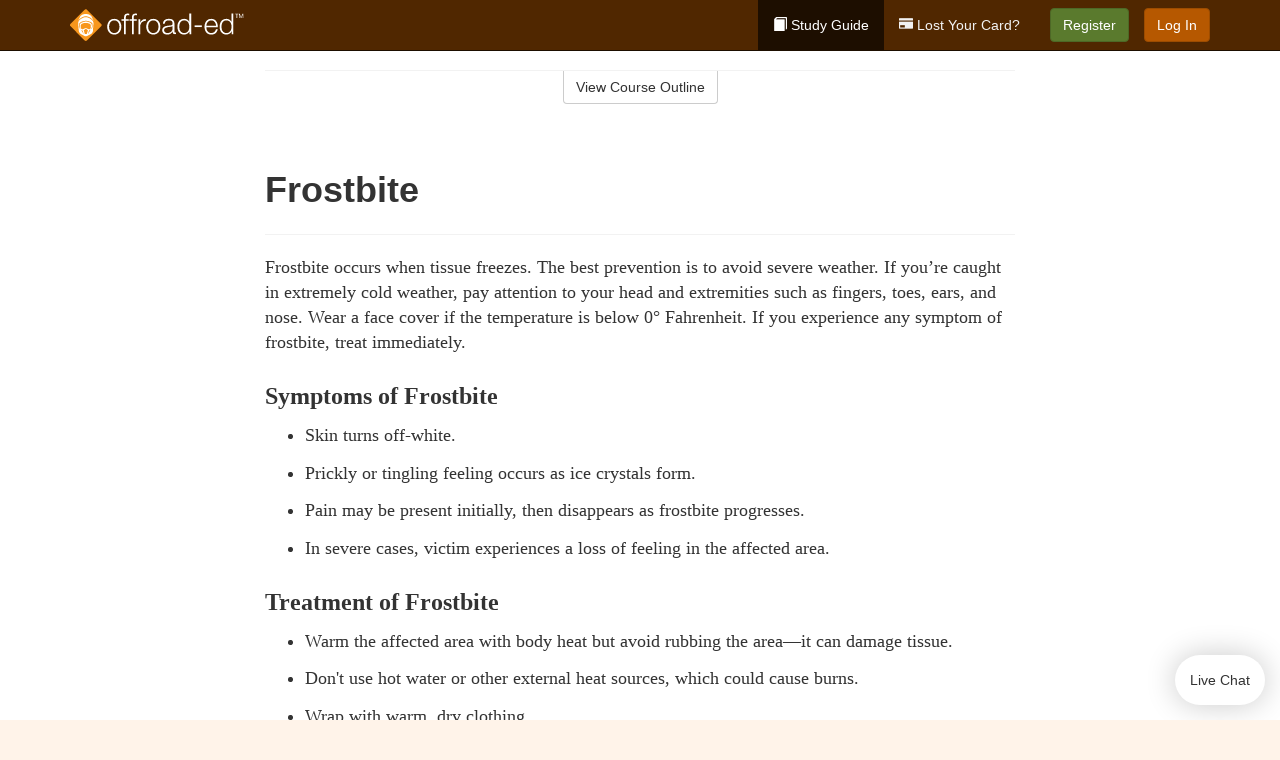

--- FILE ---
content_type: text/html; charset=utf-8
request_url: https://www.offroad-ed.com/wisconsin/studyGuide/Frostbite/40105102_161964/
body_size: 11325
content:
<!doctype html>
<html lang="en" class="offroad ">
  <head>
    <meta charset="utf-8">
    <title>Frostbite</title>
    <meta name="viewport" content="width=device-width, initial-scale=1">
    <script data-cfasync="false" data-report-only="off" data-prompt="1" data-ui-shadow-root="open" data-tracker-overrides="GoogleConsentMode:analytics_storage=SaleOfInfo,Analytics;ad_storage=SaleOfInfo,Advertising;ad_personalization=SaleOfInfo,Advertising" src="https://transcend-cdn.com/cm/83b16c33-9e0f-4235-a30b-542ff0278e7f/airgap.js"></script>
    <script src="https://unpkg.com/stimulus@2.0.0/dist/stimulus.umd.js"></script><script src="/assets/gtm-data-layer-463da5ae7e414d9cfe21ef206ce6fb5c962280efd95223ede095409f320661ff.js"></script><script src="/assets/segment-analytics-76c2719ef1a65f9730df9694975e5fd7f0bba250369be69c50506b5ff9f718dc.js"></script>
    <script>
  var KELP = KELP || {};
  KELP.env = {
    environment : "production",
    assetsUrl   : "https://assets.kalkomey.com",
    segmentWriteKey : "0SzrVV265iAzr3l9KFk2EulIqx9kgiIZ",
    segmentEnabled : false
  }
  
</script>
    
      <link rel="icon" type="image/png" sizes="32x32" href="/offroad/favicon-32x32.png?v=n7TXlnjj18">
  <link rel="icon" type="image/png" sizes="16x16" href="/offroad/favicon-16x16.png?v=n7TXlnjj18">

<link rel="apple-touch-icon" sizes="180x180" href="/offroad/apple-touch-icon.png?v=n7TXlnjj18">
<link rel="manifest" href="/offroad/site.webmanifest?v=n7TXlnjj18">
<link rel="mask-icon" href="/offroad/offroad-pinned-tab.svg?v=n7TXlnjj18" color="#f8971d">
<link rel="shortcut icon" href="/offroad/favicon.ico?v=n7TXlnjj18">
<meta name="apple-mobile-web-app-title" content="Offroad Ed">
<meta name="application-name" content="Offroad Ed">


    
    
    
    <link rel="stylesheet" href="/assets/application-417d554aa89e0b06dadb9389cf1ebc21b7bfa32d5c5ba068a5d887583092252d.css" media="all" />
    <link rel="stylesheet" href="/assets/offroad/site_bs3-afc133553085d6f64ba84a9b82771875f08ff04e28873abd7600b7bfbc2a6d33.css" media="all" />
    
    
      <script>
    window.dataLayer = window.dataLayer || []
    dataLayer.push({
      'state': 'WI',
      'course_name': 'Wisconsin ATV/OHM Ed Course',
      'course_id': '40105102',
      'student_first_name': '',
      'student_last_name': '',
      'student_email': '',
      'student_postal_code': '',
      'student_phone': '',
      'student_age': '',
      'unit': '4',
      'topic': '3',
      'page_rank': '1'
    });
    window.dataLayer.push({'studentID': 'NULL'});
    (function(w,d,s,l,i){w[l]=w[l]||[];w[l].push({'gtm.start':
    new Date().getTime(),event:'gtm.js'});var f=d.getElementsByTagName(s)[0],
    j=d.createElement(s),dl=l!='dataLayer'?'&l='+l:'';j.async=true;j.src=
    'https://www.googletagmanager.com/gtm.js?id='+i+dl;f.parentNode.insertBefore(j,f);
    })(window,document,'script','dataLayer','GTM-K438T78');
  </script>

    <script>
      window.dataLayer = window.dataLayer || [];
      function gtag() {
        dataLayer.push(arguments);
      }
      gtag("js", new Date());
      gtag("config", "GTM-K438T78");
      gtag("set", "developer_id.dODQ2Mj", true);
      gtag('config', "GTM-K438T78", { "ads_data_redaction": true });
    </script>

    
    <script src="//static.tapfiliate.com/tapfiliate.js" type="text/javascript" async></script>
<script type="text/javascript">
  (function(t,a,p){t.TapfiliateObject=a;t[a]=t[a]||function(){
  (t[a].q=t[a].q||[]).push(arguments)}})(window,'tap');

  tap('create', '4377-e8d9e6');
  tap('detect');
</script>
    <!-- Transifex placeholder - SMB -->

    
    <script src="/assets/offroad/preload-2fbd62fa71253879c3a1c87a6f07878ac2fb7b997714aeace42eafc5bc0313c2.js"></script>
    <meta name="csrf-param" content="authenticity_token" />
<meta name="csrf-token" content="b2b6CLxTOMjQvvDlN0f2S1zRTBtkOP9J-elPrufYr6Wuh7Ip7-sSkHoN_AbnHSEH2HTgGTlQlTSBqlmCqu1yhg" />
      <script>
    !function(c,n,r,t){if(!c[r]){var i,d,p=[];d="PROD"!==t&&t?"STAGING"===t?"https://cdn.gladly.qa/gladly/chat-sdk/widget.js":t:"https://cdn.gladly.com/chat-sdk/widget.js",c[r]={init:function(){i=arguments;var e={then:function(t){return p.push({type:"t",next:t}),e},catch:function(t){return p.push({type:"c",next:t}),e}};return e}},c.__onHelpAppHostReady__=function(t){if(delete c.__onHelpAppHostReady__,(c[r]=t).loaderCdn=d,i)for(var e=t.init.apply(t,i),n=0;n<p.length;n++){var a=p[n];e="t"===a.type?e.then(a.next):e.catch(a.next)}},function(){try{var t=n.getElementsByTagName("script")[0],e=n.createElement("script");e.async=!0,e.src=d+"?q="+(new Date).getTime(),t.parentNode.insertBefore(e,t)}catch(t){}}()}}
    (window,document,'Gladly','PROD');

    window.gladlyConfig = {
      appId: 'kalkomey.com-offroad-ed'
    };

    document.addEventListener("DOMContentLoaded", function() {
      function checkForGladlyChatContainer() {
        const gladlyChatContainer = document.getElementById("gladlyChat_container");
        if (gladlyChatContainer) {
          clearInterval(intervalId);
          ignoreGladlyContainerForTransifex(gladlyChatContainer);
        }
      }

      const intervalId = setInterval(checkForGladlyChatContainer, 1000);

      function ignoreGladlyContainerForTransifex(gladlyChatContainer) {
        gladlyChatContainer.classList.add('notranslate');
      }
    });
  </script>

  
  <body data-controller="gtm-data-layer segment-analytics">

      <!-- Google Tag Manager (noscript) -->
  <noscript><iframe src="https://www.googletagmanager.com/ns.html?id=GTM-K438T78" height="0" width="0" style="display:none;visibility:hidden"></iframe></noscript>
  <!-- End Google Tag Manager (noscript) -->

    <!--[if lt IE 11]>
<div class="container center" style="margin-bottom: 18px;">
  <p class="alert alert-warning"><strong>Your browser is <em>out-of-date!</em></strong> You must <a href="https://browsehappy.com/">upgrade to a different browser</a> to experience this site.</p>
</div>
<![endif]-->

    
<a href="#main" class="sr-only sr-only-focusable skip-to-main">Skip to main content</a>

<nav class="navbar navbar-inverse navbar-fixed-top" aria-label="global">
  <div class="container">
    <div class="navbar-header">
      <button type="button" class="navbar-toggle collapsed" data-toggle="collapse" data-target="#header-nav-items" aria-expanded="false">
        <span class="sr-only">Toggle navigation</span>
        <span class="icon-bar"></span>
        <span class="icon-bar"></span>
        <span class="icon-bar"></span>
      </button>
      
<a class="navbar-brand" href="/">
  <img src="https://assets.kalkomey.com/offroader/images/fm/offroad-ed-logo-rev.svg" alt="Offroad-ed.com" width="174" height="32">
</a>

    </div>

    <div class="collapse navbar-collapse" id="header-nav-items">
      <ul class="nav navbar-nav navbar-right">
        <li class="active">
          <a href="/wisconsin/studyGuide/40105102/"><span class="glyphicon glyphicon-book" aria-hidden="true"></span> Study Guide</a>
        </li>
          <li>
            <a href="//#card-replacement"><span class="glyphicon glyphicon-credit-card" aria-hidden="true"></span> Lost Your Card?</a>
          </li>
        <li >
          <p class="navbar-btn">
            <a href="/wisconsin/sign-up/" class="btn btn-success" id="nav_sign_up">Register</a>
          </p>
        </li>

      <li>
        <p class="navbar-btn">
          <a href="https://www.offroad-ed.com/accounts/sign_in/" class="btn btn-primary">Log In</a>
        </p>
      </li>


  <!-- _items -->
  <!-- domain: offroad-ed -->
</ul>

    </div>
  </div>
</nav>


    <main id="main">
      
      <div class="alert-banner">
  <noscript>
    <div class="container">
      <div class="alert alert-warning" role="alert">
        <p><strong>This site requires JavaScript.</strong> Your browser either doesn’t support JavaScript or you have it turned off.</p>
        <p>For this page to function correctly, please enable JavaScript and then refresh the page.</p>
      </div>
    </div>
  </noscript>


</div>

      


<div class="container">
  <div class="row">
    <div class="col-md-10 col-md-offset-1 col-lg-8 col-lg-offset-2">
      <div id="course-progress-nav">
        <hr class="mt-3 mb-0 border-b border-gray-700">
        <div class="panel panel-default course-nav">
          <div class="panel-heading sr-only" id="course-nav-heading">
            <h2 class="panel-title">Course Outline</h2>
          </div>
          <div id="course-nav-panel" class="panel-collapse collapse" aria-labelledby="course-nav-heading">
            <div class="panel-body" id="course-outline">
              <nav aria-label="study guide">
  <ul>
    <li>
      <button class="btn btn-link unit" type="button" data-toggle="collapse" data-target="#u161793" aria-expanded="false" aria-controls="u161793">Unit 1: Preparing to Ride</button>
        <ul id="u161793" class="collapse">
            <li>
              <button class="btn btn-link topic" type="button" data-toggle="collapse" data-target="#u161793-t161800" aria-expanded="false" aria-controls="u161793-t161800">Topic 1: The Basics</button>
                <ul id="u161793-t161800" class="collapse complete">
                    <li><a class="page" href="/wisconsin/studyGuide/Video-Welcome-to-Offroad-Ed/40105102_161832/">Video: Welcome to Offroad Ed</a></li>
                    <li><a class="page" href="/wisconsin/studyGuide/Introduction-to-Off-Road-Vehicles/40105102_161833/">Introduction to Off-Road Vehicles</a></li>
                    <li><a class="page" href="/wisconsin/studyGuide/Commonly-Used-Terms/40105102_161834/">Commonly Used Terms</a></li>
                    <li><a class="page" href="/wisconsin/studyGuide/Children-Are-at-Risk/40105102_161991/">Children Are at Risk</a></li>
                    <li><a class="page" href="/wisconsin/studyGuide/Note-to-Parents-Is-Your-Child-Ready-to-Ride-an-ATV/40105102_161992/">Note to Parents: Is Your Child Ready to Ride an ATV?</a></li>
                    <li><a class="page" href="/wisconsin/studyGuide/A-Brief-History-of-ATVs/40105102_161835/">A Brief History of ATVs</a></li>
                </ul>
            </li>
            <li>
              <button class="btn btn-link topic" type="button" data-toggle="collapse" data-target="#u161793-t161801" aria-expanded="false" aria-controls="u161793-t161801">Topic 2: Getting to Know Your ATV</button>
                <ul id="u161793-t161801" class="collapse complete">
                    <li><a class="page" href="/wisconsin/studyGuide/Characteristics-of-an-ATV/40105102_161836/">Characteristics of an ATV</a></li>
                    <li><a class="page" href="/wisconsin/studyGuide/Equipment-Differences/40105102_161837/">Equipment Differences</a></li>
                    <li><a class="page" href="/wisconsin/studyGuide/Your-Best-Resource-The-Owner%E2%80%99s-Manual/40105102_161993/">Your Best Resource: The Owner’s Manual</a></li>
                    <li><a class="page" href="/wisconsin/studyGuide/The-ATV-Community/40105102_161994/">The ATV Community</a></li>
                    <li><a class="page" href="/wisconsin/studyGuide/Common-ATV-Parts/40105102_161838/">Common ATV Parts</a></li>
                    <li><a class="page" href="/wisconsin/studyGuide/Common-ATV-Controls/40105102_161839/">Common ATV Controls</a></li>
                    <li><a class="page" href="/wisconsin/studyGuide/Video-Matching-the-Rider-to-the-Ride/40105102_161840/">Video: Matching the Rider to the Ride</a></li>
                </ul>
            </li>
            <li>
              <button class="btn btn-link topic" type="button" data-toggle="collapse" data-target="#u161793-t161995" aria-expanded="false" aria-controls="u161793-t161995">Topic 3: Getting to Know Your UTV</button>
                <ul id="u161793-t161995" class="collapse complete">
                    <li><a class="page" href="/wisconsin/studyGuide/What-Is-a-UTV/40105102_161997/">What Is a UTV?</a></li>
                    <li><a class="page" href="/wisconsin/studyGuide/Common-UTV-Parts/40105102_161998/">Common UTV Parts</a></li>
                    <li><a class="page" href="/wisconsin/studyGuide/Common-UTV-Controls/40105102_161996/">Common UTV Controls</a></li>
                </ul>
            </li>
            <li>
              <button class="btn btn-link topic" type="button" data-toggle="collapse" data-target="#u161793-t161804" aria-expanded="false" aria-controls="u161793-t161804">Topic 4: Maintenance and Storage</button>
                <ul id="u161793-t161804" class="collapse complete">
                    <li><a class="page" href="/wisconsin/studyGuide/Performing-Pre-Season-Maintenance-First-Inspection-of-the-Season/40105102_161854/">Performing Pre-Season Maintenance (First Inspection of the Season)</a></li>
                    <li><a class="page" href="/wisconsin/studyGuide/Preparing-Your-ATV-for-Storage/40105102_161853/">Preparing Your ATV for Storage</a></li>
                </ul>
            </li>
            <li>
              <button class="btn btn-link topic" type="button" data-toggle="collapse" data-target="#u161793-t161803" aria-expanded="false" aria-controls="u161793-t161803">Topic 5: Transporting Your ATV Safely</button>
                <ul id="u161793-t161803" class="collapse complete">
                    <li><a class="page" href="/wisconsin/studyGuide/Maintaining-and-Inspecting-Trailering-Equipment/40105102_161848/">Maintaining and Inspecting Trailering Equipment</a></li>
                    <li><a class="page" href="/wisconsin/studyGuide/Hitching-the-Trailer-to-the-Towing-Vehicle/40105102_161849/">Hitching the Trailer to the Towing Vehicle</a></li>
                    <li><a class="page" href="/wisconsin/studyGuide/Loading-the-ATV/40105102_161850/">Loading the ATV</a></li>
                    <li><a class="page" href="/wisconsin/studyGuide/Preparing-and-Securing-the-ATV-for-Transport/40105102_161851/">Preparing and Securing the ATV for Transport</a></li>
                    <li><a class="page" href="/wisconsin/studyGuide/Video-Loading-and-Unloading/40105102_161852/">Video: Loading and Unloading</a></li>
                </ul>
            </li>
            <li>
              <button class="btn btn-link topic" type="button" data-toggle="collapse" data-target="#u161793-t161802" aria-expanded="false" aria-controls="u161793-t161802">Topic 6: Protective Clothing and Gear</button>
                <ul id="u161793-t161802" class="collapse complete">
                    <li><a class="page" href="/wisconsin/studyGuide/Safeguarding-Yourself-With-Protective-Gear-and-Clothing/40105102_161841/">Safeguarding Yourself With Protective Gear and Clothing</a></li>
                    <li><a class="page" href="/wisconsin/studyGuide/ATV-Helmet/40105102_161842/">ATV Helmet</a></li>
                    <li><a class="page" href="/wisconsin/studyGuide/Eye-Protection-Goggles-or-Face-Shield/40105102_161843/">Eye Protection: Goggles or Face Shield</a></li>
                    <li><a class="page" href="/wisconsin/studyGuide/Gloves/40105102_161844/">Gloves</a></li>
                    <li><a class="page" href="/wisconsin/studyGuide/Boots/40105102_161845/">Boots</a></li>
                    <li><a class="page" href="/wisconsin/studyGuide/Protective-Outer-Clothing/40105102_161846/">Protective Outer Clothing</a></li>
                    <li><a class="page" href="/wisconsin/studyGuide/Video-ATV-Safety-Gear/40105102_161847/">Video: ATV Safety Gear</a></li>
                </ul>
            </li>
        </ul>
    </li>
    <li>
      <button class="btn btn-link unit" type="button" data-toggle="collapse" data-target="#u161794" aria-expanded="false" aria-controls="u161794">Unit 2: Learning to Ride</button>
        <ul id="u161794" class="collapse">
            <li>
              <button class="btn btn-link topic" type="button" data-toggle="collapse" data-target="#u161794-t161805" aria-expanded="false" aria-controls="u161794-t161805">Topic 1: Risks of Off-Road Riding</button>
                <ul id="u161794-t161805" class="collapse complete">
                    <li><a class="page" href="/wisconsin/studyGuide/The-Unique-Design-of-ATVs-Creates-Risks/40105102_161855/">The Unique Design of ATVs Creates Risks</a></li>
                    <li><a class="page" href="/wisconsin/studyGuide/Causes-of-ATV-Accidents/40105102_161856/">Causes of ATV Accidents</a></li>
                    <li><a class="page" href="/wisconsin/studyGuide/Preventing-Accidents/40105102_161857/">Preventing Accidents</a></li>
                </ul>
            </li>
            <li>
              <button class="btn btn-link topic" type="button" data-toggle="collapse" data-target="#u161794-t161806" aria-expanded="false" aria-controls="u161794-t161806">Topic 2: Inspecting Your ATV</button>
                <ul id="u161794-t161806" class="collapse complete">
                    <li><a class="page" href="/wisconsin/studyGuide/Always-Perform-a-Pre-Ride-Inspection/40105102_161858/">Always Perform a Pre-Ride Inspection</a></li>
                    <li><a class="page" href="/wisconsin/studyGuide/CHEC-FIRST-Pre-Ride-Inspection/40105102_161999/">CHEC FIRST: Pre-Ride Inspection</a></li>
                    <li><a class="page" href="/wisconsin/studyGuide/Video-Inspecting-Your-Ride/40105102_161861/">Video: Inspecting Your Ride</a></li>
                </ul>
            </li>
            <li>
              <button class="btn btn-link topic" type="button" data-toggle="collapse" data-target="#u161794-t161807" aria-expanded="false" aria-controls="u161794-t161807">Topic 3: Operating Your ATV</button>
                <ul id="u161794-t161807" class="collapse complete">
                    <li><a class="page" href="/wisconsin/studyGuide/Starting-Your-ATV/40105102_161862/">Starting Your ATV</a></li>
                    <li><a class="page" href="/wisconsin/studyGuide/Braking/40105102_161863/">Braking</a></li>
                    <li><a class="page" href="/wisconsin/studyGuide/Shifting/40105102_161864/">Shifting</a></li>
                    <li><a class="page" href="/wisconsin/studyGuide/Shifting-Components/40105102_162000/">Shifting Components</a></li>
                    <li><a class="page" href="/wisconsin/studyGuide/Parking/40105102_161865/">Parking</a></li>
                    <li><a class="page" href="/wisconsin/studyGuide/Additional-Gear/40105102_161860/">Additional Gear</a></li>
                </ul>
            </li>
            <li>
              <button class="btn btn-link topic" type="button" data-toggle="collapse" data-target="#u161794-t161808" aria-expanded="false" aria-controls="u161794-t161808">Topic 4: Positioning Yourself for Safer Riding</button>
                <ul id="u161794-t161808" class="collapse complete">
                    <li><a class="page" href="/wisconsin/studyGuide/Correct-Posture-for-All-Riding-Positions/40105102_161866/">Correct Posture for All Riding Positions</a></li>
                    <li><a class="page" href="/wisconsin/studyGuide/Animation-Posture/40105102_161867/">Animation: Posture</a></li>
                    <li><a class="page" href="/wisconsin/studyGuide/Sitting-Best-Position-for-Stability/40105102_161868/">Sitting: Best Position for Stability</a></li>
                    <li><a class="page" href="/wisconsin/studyGuide/Standing-Best-Position-for-Viewing/40105102_161869/">Standing: Best Position for Viewing</a></li>
                    <li><a class="page" href="/wisconsin/studyGuide/Posting-Best-for-Rugged-Terrain/40105102_161870/">Posting: Best for Rugged Terrain</a></li>
                </ul>
            </li>
            <li>
              <button class="btn btn-link topic" type="button" data-toggle="collapse" data-target="#u161794-t161809" aria-expanded="false" aria-controls="u161794-t161809">Topic 5: Beginning to Ride</button>
                <ul id="u161794-t161809" class="collapse complete">
                    <li><a class="page" href="/wisconsin/studyGuide/Turning/40105102_161871/">Turning</a></li>
                    <li><a class="page" href="/wisconsin/studyGuide/Animation-Turning/40105102_161872/">Animation: Turning</a></li>
                    <li><a class="page" href="/wisconsin/studyGuide/Riding-Uphill/40105102_161874/">Riding Uphill</a></li>
                    <li><a class="page" href="/wisconsin/studyGuide/Animation-Riding-Uphill/40105102_161875/">Animation: Riding Uphill</a></li>
                    <li><a class="page" href="/wisconsin/studyGuide/When-Climbing-a-Hill/40105102_161876/">When Climbing a Hill</a></li>
                    <li><a class="page" href="/wisconsin/studyGuide/Performing-a-K-Turn/40105102_161877/">Performing a K-Turn</a></li>
                    <li><a class="page" href="/wisconsin/studyGuide/Riding-Downhill/40105102_161879/">Riding Downhill</a></li>
                    <li><a class="page" href="/wisconsin/studyGuide/Animation-Riding-Downhill/40105102_161880/">Animation: Riding Downhill</a></li>
                    <li><a class="page" href="/wisconsin/studyGuide/Traversing-a-Slope/40105102_161881/">Traversing a Slope</a></li>
                    <li><a class="page" href="/wisconsin/studyGuide/Animation-Traversing-a-Slope/40105102_161882/">Animation: Traversing a Slope</a></li>
                    <li><a class="page" href="/wisconsin/studyGuide/Video-Rider-Active-Challenge/40105102_161883/">Video: Rider Active Challenge</a></li>
                </ul>
            </li>
            <li>
              <button class="btn btn-link topic" type="button" data-toggle="collapse" data-target="#u161794-t161812" aria-expanded="false" aria-controls="u161794-t161812">Topic 6: Riding Practice</button>
                <ul id="u161794-t161812" class="collapse complete">
                    <li><a class="page" href="/wisconsin/studyGuide/Finding-a-Practice-Area/40105102_161884/">Finding a Practice Area</a></li>
                    <li><a class="page" href="/wisconsin/studyGuide/Developing-Safe-Riding-Habits/40105102_161885/">Developing Safe Riding Habits</a></li>
                    <li><a class="page" href="/wisconsin/studyGuide/Braking-in-a-Straight-Path/40105102_161886/">Braking in a Straight Path</a></li>
                    <li><a class="page" href="/wisconsin/studyGuide/Animation-Braking-in-a-Straight-Path/40105102_161887/">Animation: Braking in a Straight Path</a></li>
                    <li><a class="page" href="/wisconsin/studyGuide/Braking-in-a-Turn/40105102_161888/">Braking in a Turn</a></li>
                    <li><a class="page" href="/wisconsin/studyGuide/Animation-Braking-in-a-Turn/40105102_161889/">Animation: Braking in a Turn</a></li>
                    <li><a class="page" href="/wisconsin/studyGuide/Turning-in-a-Large-Oval/40105102_161890/">Turning in a Large Oval</a></li>
                    <li><a class="page" href="/wisconsin/studyGuide/Animation-Turning-in-a-Large-Oval/40105102_161891/">Animation: Turning in a Large Oval</a></li>
                    <li><a class="page" href="/wisconsin/studyGuide/Turning-in-Small-Circles/40105102_161892/">Turning in Small Circles</a></li>
                    <li><a class="page" href="/wisconsin/studyGuide/Animation-Turning-in-Small-Circles/40105102_161893/">Animation: Turning in Small Circles</a></li>
                    <li><a class="page" href="/wisconsin/studyGuide/Making-a-Figure-Eight/40105102_161894/">Making a Figure Eight</a></li>
                    <li><a class="page" href="/wisconsin/studyGuide/Turning-Sharply/40105102_161895/">Turning Sharply</a></li>
                    <li><a class="page" href="/wisconsin/studyGuide/Making-Quicker-Turns/40105102_161896/">Making Quicker Turns</a></li>
                    <li><a class="page" href="/wisconsin/studyGuide/Animation-Making-Quicker-Turns/40105102_161897/">Animation: Making Quicker Turns</a></li>
                    <li><a class="page" href="/wisconsin/studyGuide/Climbing-and-Traversing-Hills/40105102_161902/">Climbing and Traversing Hills</a></li>
                    <li><a class="page" href="/wisconsin/studyGuide/Animation-Climbing-and-Traversing-Hills/40105102_161903/">Animation: Climbing and Traversing Hills</a></li>
                    <li><a class="page" href="/wisconsin/studyGuide/Stopping-While-Descending/40105102_161904/">Stopping While Descending</a></li>
                    <li><a class="page" href="/wisconsin/studyGuide/Animation-Stopping-While-Descending/40105102_161905/">Animation: Stopping While Descending</a></li>
                </ul>
            </li>
        </ul>
    </li>
    <li>
      <button class="btn btn-link unit" type="button" data-toggle="collapse" data-target="#u161796" aria-expanded="false" aria-controls="u161796">Unit 3: Improving Your Riding: Intermediate Skills</button>
        <ul id="u161796" class="collapse">
            <li>
              <button class="btn btn-link topic" type="button" data-toggle="collapse" data-target="#u161796-t161814" aria-expanded="false" aria-controls="u161796-t161814">Topic 1: Riding on Different Types of Terrain</button>
                <ul id="u161796-t161814" class="collapse complete">
                    <li><a class="page" href="/wisconsin/studyGuide/Reading-and-Traversing-Terrain/40105102_161911/">Reading and Traversing Terrain</a></li>
                    <li><a class="page" href="/wisconsin/studyGuide/Mud-and-Water/40105102_161912/">Mud and Water</a></li>
                    <li><a class="page" href="/wisconsin/studyGuide/Snow/40105102_161914/">Snow</a></li>
                    <li><a class="page" href="/wisconsin/studyGuide/Ice/40105102_161915/">Ice</a></li>
                    <li><a class="page" href="/wisconsin/studyGuide/Riding-Over-Rocks-Logs-and-Bumps/40105102_161917/">Riding Over Rocks, Logs, and Bumps</a></li>
                </ul>
            </li>
            <li>
              <button class="btn btn-link topic" type="button" data-toggle="collapse" data-target="#u161796-t161815" aria-expanded="false" aria-controls="u161796-t161815">Topic 2: Riding at Night</button>
                <ul id="u161796-t161815" class="collapse complete">
                    <li><a class="page" href="/wisconsin/studyGuide/Beware-of-Darkness/40105102_161918/">Beware of Darkness</a></li>
                    <li><a class="page" href="/wisconsin/studyGuide/Nighttime-Safety-Precautions/40105102_161919/">Nighttime Safety Precautions</a></li>
                </ul>
            </li>
            <li>
              <button class="btn btn-link topic" type="button" data-toggle="collapse" data-target="#u161796-t161816" aria-expanded="false" aria-controls="u161796-t161816">Topic 3: More Intermediate Skills</button>
                <ul id="u161796-t161816" class="collapse complete">
                    <li><a class="page" href="/wisconsin/studyGuide/Carrying-Passengers/40105102_161920/">Carrying Passengers</a></li>
                    <li><a class="page" href="/wisconsin/studyGuide/Crossing-Roads-and-Highways/40105102_161922/">Crossing Roads and Highways</a></li>
                    <li><a class="page" href="/wisconsin/studyGuide/Protecting-the-Environment-Tread-Lightly!/40105102_162001/">Protecting the Environment: Tread Lightly!</a></li>
                </ul>
            </li>
        </ul>
    </li>
    <li>
      <button class="btn btn-link unit" type="button" data-toggle="collapse" data-target="#u161797" aria-expanded="false" aria-controls="u161797">Unit 4: Riding Safely and Responsibly</button>
        <ul id="u161797" class="collapse">
            <li>
              <button class="btn btn-link topic" type="button" data-toggle="collapse" data-target="#u161797-t161818" aria-expanded="false" aria-controls="u161797-t161818">Topic 1: Safety Guidelines</button>
                <ul id="u161797-t161818" class="collapse complete">
                    <li><a class="page" href="/wisconsin/studyGuide/Video-Riding-Smart-and-Reducing-Risks/40105102_161926/">Video: Riding Smart and Reducing Risks</a></li>
                    <li><a class="page" href="/wisconsin/studyGuide/Riding-Within-Your-Personal-Limits/40105102_161927/">Riding Within Your Personal Limits</a></li>
                    <li><a class="page" href="/wisconsin/studyGuide/Preparing-Yourself-Before-a-Ride/40105102_161928/">Preparing Yourself Before a Ride</a></li>
                    <li><a class="page" href="/wisconsin/studyGuide/Staying-Alert-to-Avoid-Fatigue/40105102_161929/">Staying Alert to Avoid Fatigue</a></li>
                    <li><a class="page" href="/wisconsin/studyGuide/Riding-With-a-Group-and-Using-the-Buddy-System/40105102_161930/">Riding With a Group and Using the Buddy System</a></li>
                    <li><a class="page" href="/wisconsin/studyGuide/Learning-Hand-Signals/40105102_161931/">Learning Hand Signals</a></li>
                </ul>
            </li>
            <li>
              <button class="btn btn-link topic" type="button" data-toggle="collapse" data-target="#u161797-t161819" aria-expanded="false" aria-controls="u161797-t161819">Topic 2: The Dangers of Alcohol and Drugs</button>
                <ul id="u161797-t161819" class="collapse complete">
                    <li><a class="page" href="/wisconsin/studyGuide/Don-t-Drink-and-Ride/40105102_161932/">Don't Drink and Ride</a></li>
                    <li><a class="page" href="/wisconsin/studyGuide/Combining-Speed-and-Alcohol/40105102_161933/">Combining Speed and Alcohol</a></li>
                </ul>
            </li>
            <li>
              <button class="btn btn-link topic" type="button" data-toggle="collapse" data-target="#u161797-t161820" aria-expanded="false" aria-controls="u161797-t161820">Topic 3: Observing the Code of Safety</button>
                <ul id="u161797-t161820" class="collapse complete">
                    <li><a class="page" href="/wisconsin/studyGuide/Your-Vehicle-and-Your-Gear/40105102_161934/">Your Vehicle and Your Gear</a></li>
                    <li><a class="page" href="/wisconsin/studyGuide/Your-Environment/40105102_161935/">Your Environment</a></li>
                </ul>
            </li>
            <li>
              <button class="btn btn-link topic" type="button" data-toggle="collapse" data-target="#u161797-t161821" aria-expanded="false" aria-controls="u161797-t161821">Topic 4: Using Courteous Trail Etiquette</button>
                <ul id="u161797-t161821" class="collapse complete">
                    <li><a class="page" href="/wisconsin/studyGuide/Be-Considerate/40105102_161936/">Be Considerate</a></li>
                    <li><a class="page" href="/wisconsin/studyGuide/Encountering-Horses-on-the-Trail/40105102_161937/">Encountering Horses on the Trail</a></li>
                </ul>
            </li>
            <li>
              <button class="btn btn-link topic" type="button" data-toggle="collapse" data-target="#u161797-t162002" aria-expanded="false" aria-controls="u161797-t162002">Topic 5: Using Wisconsin’s ATV Trails</button>
                <ul id="u161797-t162002" class="collapse complete">
                    <li><a class="page" href="/wisconsin/studyGuide/Obeying-All-Trail-and-Road-Restrictions/40105102_162003/">Obeying All Trail and Road Restrictions</a></li>
                    <li><a class="page" href="/wisconsin/studyGuide/Learning-About-Wisconsin%E2%80%99s-ATV-Trails/40105102_162004/">Learning About Wisconsin’s ATV Trails</a></li>
                </ul>
            </li>
            <li>
              <button class="btn btn-link topic" type="button" data-toggle="collapse" data-target="#u161797-t161823" aria-expanded="false" aria-controls="u161797-t161823">Topic 6: Protecting the Environment</button>
                <ul id="u161797-t161823" class="collapse complete">
                    <li><a class="page" href="/wisconsin/studyGuide/Reducing-ATV-Environmental-Impact/40105102_162005/">Reducing ATV Environmental Impact</a></li>
                    <li><a class="page" href="/wisconsin/studyGuide/Reducing-the-Spread-of-Harmful-Weeds/40105102_161945/">Reducing the Spread of Harmful Weeds</a></li>
                    <li><a class="page" href="/wisconsin/studyGuide/Be-a-Wise-Energy-User/40105102_161946/">Be a Wise Energy User</a></li>
                </ul>
            </li>
        </ul>
    </li>
    <li>
      <button class="btn btn-link unit" type="button" data-toggle="collapse" data-target="#u161798" aria-expanded="false" aria-controls="u161798">Unit 5: Preparing for the Unexpected</button>
        <ul id="u161798" class="collapse">
            <li>
              <button class="btn btn-link topic" type="button" data-toggle="collapse" data-target="#u161798-t161824" aria-expanded="false" aria-controls="u161798-t161824">Topic 1: Planning for the Risk of Off-Road Terrain</button>
                <ul id="u161798-t161824" class="collapse complete">
                    <li><a class="page" href="/wisconsin/studyGuide/Types-of-Emergencies/40105102_161947/">Types of Emergencies</a></li>
                    <li><a class="page" href="/wisconsin/studyGuide/PLAN-Properly/40105102_161948/">PLAN Properly</a></li>
                    <li><a class="page" href="/wisconsin/studyGuide/What-to-Bring-Along/40105102_161949/">What to Bring Along</a></li>
                </ul>
            </li>
            <li>
              <button class="btn btn-link topic" type="button" data-toggle="collapse" data-target="#u161798-t161825" aria-expanded="false" aria-controls="u161798-t161825">Topic 2: Using Maps, Compasses, and GPS</button>
                <ul id="u161798-t161825" class="collapse complete">
                    <li><a class="page" href="/wisconsin/studyGuide/Reading-a-Topographic-Map/40105102_161950/">Reading a Topographic Map</a></li>
                    <li><a class="page" href="/wisconsin/studyGuide/Selecting-a-Compass/40105102_161951/">Selecting a Compass</a></li>
                    <li><a class="page" href="/wisconsin/studyGuide/Understanding-Declination/40105102_161952/">Understanding Declination</a></li>
                    <li><a class="page" href="/wisconsin/studyGuide/Using-a-Compass-to-Take-a-Bearing-Visually/40105102_161953/">Using a Compass to Take a Bearing Visually</a></li>
                    <li><a class="page" href="/wisconsin/studyGuide/Using-a-Compass-and-Map-to-Take-a-Bearing/40105102_161954/">Using a Compass and Map to Take a Bearing</a></li>
                    <li><a class="page" href="/wisconsin/studyGuide/Using-a-Global-Positioning-System/40105102_161955/">Using a Global Positioning System</a></li>
                </ul>
            </li>
            <li>
              <button class="btn btn-link topic" type="button" data-toggle="collapse" data-target="#u161798-t161826" aria-expanded="false" aria-controls="u161798-t161826">Topic 3: Coping in Remote Areas</button>
                <ul id="u161798-t161826" class="collapse complete">
                    <li><a class="page" href="/wisconsin/studyGuide/Rules-of-Survival/40105102_161957/">Rules of Survival</a></li>
                    <li><a class="page" href="/wisconsin/studyGuide/Preparing-a-Shelter/40105102_161958/">Preparing a Shelter</a></li>
                    <li><a class="page" href="/wisconsin/studyGuide/Building-a-Fire/40105102_161959/">Building a Fire</a></li>
                    <li><a class="page" href="/wisconsin/studyGuide/Signaling-for-Help/40105102_161960/">Signaling for Help</a></li>
                    <li><a class="page" href="/wisconsin/studyGuide/Water-and-Food/40105102_162006/">Water and Food</a></li>
                    <li><a class="page" href="/wisconsin/studyGuide/Basic-First-Aid/40105102_161961/">Basic First Aid</a></li>
                </ul>
            </li>
            <li>
              <button class="btn btn-link topic" type="button" data-toggle="collapse" data-target="#u161798-t161827" aria-expanded="false" aria-controls="u161798-t161827">Topic 4: Coping With Extreme Weather</button>
                <ul id="u161798-t161827" class="collapse complete">
                    <li><a class="page" href="/wisconsin/studyGuide/Hypothermia/40105102_161963/">Hypothermia</a></li>
                    <li><a class="page" href="/wisconsin/studyGuide/Frostbite/40105102_161964/">Frostbite</a></li>
                    <li><a class="page" href="/wisconsin/studyGuide/Basics-of-Cold-Survival-Without-Fire/40105102_162007/">Basics of Cold Survival Without Fire</a></li>
                    <li><a class="page" href="/wisconsin/studyGuide/Heat-Exhaustion/40105102_161965/">Heat Exhaustion</a></li>
                    <li><a class="page" href="/wisconsin/studyGuide/Heat-Stroke/40105102_161966/">Heat Stroke</a></li>
                </ul>
            </li>
        </ul>
    </li>
    <li>
      <button class="btn btn-link unit" type="button" data-toggle="collapse" data-target="#u161799" aria-expanded="false" aria-controls="u161799">Unit 6: Riding Off-Highway Motorcycles</button>
        <ul id="u161799" class="collapse">
            <li>
              <button class="btn btn-link topic" type="button" data-toggle="collapse" data-target="#u161799-t161828" aria-expanded="false" aria-controls="u161799-t161828">Topic 1: Being Safe and Responsible on OHMs</button>
                <ul id="u161799-t161828" class="collapse complete">
                    <li><a class="page" href="/wisconsin/studyGuide/Causes-of-OHM-Accidents/40105102_161967/">Causes of OHM Accidents</a></li>
                    <li><a class="page" href="/wisconsin/studyGuide/Preventing-OHM-Accidents/40105102_161968/">Preventing OHM Accidents</a></li>
                </ul>
            </li>
            <li>
              <button class="btn btn-link topic" type="button" data-toggle="collapse" data-target="#u161799-t161829" aria-expanded="false" aria-controls="u161799-t161829">Topic 2: Getting to Know Your OHM</button>
                <ul id="u161799-t161829" class="collapse complete">
                    <li><a class="page" href="/wisconsin/studyGuide/Types-of-OHMs/40105102_161969/">Types of OHMs</a></li>
                    <li><a class="page" href="/wisconsin/studyGuide/Common-OHM-Parts/40105102_161970/">Common OHM Parts</a></li>
                    <li><a class="page" href="/wisconsin/studyGuide/Common-OHM-Controls/40105102_161971/">Common OHM Controls</a></li>
                </ul>
            </li>
            <li>
              <button class="btn btn-link topic" type="button" data-toggle="collapse" data-target="#u161799-t161830" aria-expanded="false" aria-controls="u161799-t161830">Topic 3: Preparing to Ride Your OHM</button>
                <ul id="u161799-t161830" class="collapse complete">
                    <li><a class="page" href="/wisconsin/studyGuide/Selecting-OHM-Protective-Gear-and-Clothing/40105102_161972/">Selecting OHM Protective Gear and Clothing</a></li>
                    <li><a class="page" href="/wisconsin/studyGuide/Crash-Helmets-Save-Lives/40105102_161973/">Crash Helmets Save Lives</a></li>
                    <li><a class="page" href="/wisconsin/studyGuide/OHM-Pre-Ride-Inspections/40105102_161974/">OHM Pre-Ride Inspections</a></li>
                </ul>
            </li>
            <li>
              <button class="btn btn-link topic" type="button" data-toggle="collapse" data-target="#u161799-t161831" aria-expanded="false" aria-controls="u161799-t161831">Topic 4: Basic OHM Riding Skills</button>
                <ul id="u161799-t161831" class="collapse complete">
                    <li><a class="page" href="/wisconsin/studyGuide/Positioning-Your-Body-for-Safety/40105102_161975/">Positioning Your Body for Safety</a></li>
                    <li><a class="page" href="/wisconsin/studyGuide/Proper-OHM-Riding-Positions/40105102_161976/">Proper OHM Riding Positions</a></li>
                    <li><a class="page" href="/wisconsin/studyGuide/Starting-Your-OHM/40105102_161977/">Starting Your OHM</a></li>
                    <li><a class="page" href="/wisconsin/studyGuide/Accelerating-Your-OHM/40105102_161978/">Accelerating Your OHM</a></li>
                    <li><a class="page" href="/wisconsin/studyGuide/Braking-Your-OHM/40105102_161979/">Braking Your OHM</a></li>
                    <li><a class="page" href="/wisconsin/studyGuide/Turning-Your-OHM/40105102_161980/">Turning Your OHM</a></li>
                </ul>
            </li>
        </ul>
    </li>
    <li>
      <button class="btn btn-link unit" type="button" data-toggle="collapse" data-target="#u161990" aria-expanded="false" aria-controls="u161990">Unit 7: Observing Wisconsin’s Legal Requirements</button>
        <ul id="u161990" class="collapse">
            <li>
              <button class="btn btn-link topic" type="button" data-toggle="collapse" data-target="#u161990-t162008" aria-expanded="false" aria-controls="u161990-t162008">Topic 1: Wisconsin Definitions</button>
                <ul id="u161990-t162008" class="collapse complete">
                    <li><a class="page" href="/wisconsin/studyGuide/What-Is-an-ATV/40105102_162012/">What Is an ATV?</a></li>
                    <li><a class="page" href="/wisconsin/studyGuide/What-Is-a-UTV/40105102_162013/">What Is a UTV?</a></li>
                    <li><a class="page" href="/wisconsin/studyGuide/What-Is-an-OHM/40105102_162014/">What Is an OHM?</a></li>
                </ul>
            </li>
            <li>
              <button class="btn btn-link topic" type="button" data-toggle="collapse" data-target="#u161990-t162009" aria-expanded="false" aria-controls="u161990-t162009">Topic 2 : Registration Requirements</button>
                <ul id="u161990-t162009" class="collapse complete">
                    <li><a class="page" href="/wisconsin/studyGuide/Registering-an-ATV-or-UTV/40105102_162015/">Registering an ATV or UTV</a></li>
                    <li><a class="page" href="/wisconsin/studyGuide/Registering-an-OHM/40105102_162016/">Registering an OHM</a></li>
                    <li><a class="page" href="/wisconsin/studyGuide/Displaying-ATV%7CUTV-Registration/40105102_162017/">Displaying ATV/UTV Registration</a></li>
                    <li><a class="page" href="/wisconsin/studyGuide/Displaying-OHM-Registration/40105102_162018/">Displaying OHM Registration</a></li>
                    <li><a class="page" href="/wisconsin/studyGuide/ATV-UTV-or-OHM-Certificate/40105102_162019/">ATV, UTV, or OHM Certificate</a></li>
                </ul>
            </li>
            <li>
              <button class="btn btn-link topic" type="button" data-toggle="collapse" data-target="#u161990-t162010" aria-expanded="false" aria-controls="u161990-t162010">Topic 3: Operator Requirements</button>
                <ul id="u161990-t162010" class="collapse complete">
                    <li><a class="page" href="/wisconsin/studyGuide/Knowing-Who-May-Operate-an-ATV-UTV-or-OHM/40105102_162020/">Knowing Who May Operate an ATV, UTV, or OHM</a></li>
                    <li><a class="page" href="/wisconsin/studyGuide/Operating-on-Roads/40105102_162021/">Operating on Roads</a></li>
                    <li><a class="page" href="/wisconsin/studyGuide/ATV-Trails-Routes-and-Signs/40105102_162022/">ATV Trails, Routes, and Signs</a></li>
                    <li><a class="page" href="/wisconsin/studyGuide/Understanding-the-Laws-Regarding-Alcohol-and-Drugs/40105102_162023/">Understanding the Laws Regarding Alcohol and Drugs</a></li>
                </ul>
            </li>
            <li>
              <button class="btn btn-link topic" type="button" data-toggle="collapse" data-target="#u161990-t162011" aria-expanded="false" aria-controls="u161990-t162011">Topic 4: Operating Your ATV, UTV, or OHM Legally</button>
                <ul id="u161990-t162011" class="collapse complete">
                    <li><a class="page" href="/wisconsin/studyGuide/Following-Operating-Restrictions/40105102_162024/">Following Operating Restrictions</a></li>
                    <li><a class="page" href="/wisconsin/studyGuide/Waterway-Restrictions-and-Hunting-With-ATVs%7CUTVs/40105102_162025/">Waterway Restrictions and Hunting With ATVs/UTVs</a></li>
                    <li><a class="page" href="/wisconsin/studyGuide/Handling-Accidents/40105102_162026/">Handling Accidents</a></li>
                    <li><a class="page" href="/wisconsin/studyGuide/Having-the-Required-Lights/40105102_162027/">Having the Required Lights</a></li>
                    <li><a class="page" href="/wisconsin/studyGuide/Meeting-Other-Equipment-Requirements/40105102_162028/">Meeting Other Equipment Requirements</a></li>
                    <li><a class="page" href="/wisconsin/studyGuide/Meeting-ATV%7CUTV-Helmet-Requirements/40105102_162029/">Meeting ATV/UTV Helmet Requirements</a></li>
                    <li><a class="page" href="/wisconsin/studyGuide/Meeting-OHM-Helmet-and-Eye-Protection-Requirements/40105102_162030/">Meeting OHM Helmet and Eye Protection Requirements</a></li>
                    <li><a class="page" href="/wisconsin/studyGuide/Obeying-Enforcement-Officers/40105102_162031/">Obeying Enforcement Officers</a></li>
                </ul>
            </li>
        </ul>
    </li>
  </ul>
</nav>

            </div>
          </div>
          <div class="panel-footer text-center">
            <button id="course-nav-toggle" class="btn btn-default" type="button" data-toggle="collapse" data-target="#course-nav-panel" aria-expanded="false" aria-controls="course-nav-panel">
              View Course Outline
            </button>
          </div>
        </div>
      </div>
    </div>
  </div>
  <div class="row">
    <div class="col-md-10 col-md-offset-1 col-lg-8 col-lg-offset-2">
      <article class="course-content">
        <header id="course-content-header" class="page-header">
          <h1>Frostbite</h1>
        </header> <!-- end .page-header -->
        <div class="content">
          <span tx-content="translate_urls" style="display: contents;">
  <p> Frostbite occurs when tissue freezes. The best prevention is to avoid severe weather. If you’re caught in extremely cold weather, pay attention to your head and extremities such as fingers, toes, ears, and nose. Wear a face cover if the temperature is below 0° Fahrenheit. If you experience any symptom of frostbite, treat immediately.</p>

<h2 class="h3">Symptoms of Frostbite</h2>
<ul>
<li>Skin turns off-white.</li>
<li>Prickly or tingling feeling occurs as ice crystals form.</li>
<li>Pain may be present initially, then disappears as frostbite progresses.</li>
<li>In severe cases, victim experiences a loss of feeling in the affected area.</li>
</ul>

<h2 class="h3">Treatment of Frostbite</h2>
<ul>
<li>Warm the affected area with body heat but avoid rubbing the area—it can damage tissue.</li>
<li>Don't use hot water or other external heat sources, which could cause burns.</li>
<li>Wrap with warm, dry clothing.</li>
<li>Get to a warm shelter.</li>
<li>Drink hot liquids.</li>
<li>Get medical attention.</li>
</ul>
</span>


        </div>
      </article>

      <ul class="list-inline course-location">
        <li><span class="label label-primary">Unit 5 of 7</span></li>
        <li><span class="label label-primary">Topic 4 of 4</span></li>
        <li><span class="label label-primary">Page 2 of 5</span></li>
      </ul>
      <div class="course-controls-group">
        <a class="btn btn-lg btn-default"
            href="/wisconsin/studyGuide/Hypothermia/40105102_161963/"
            rel="prev">
          Previous
        </a>
        <a class="btn btn-lg btn-success"
            href="/wisconsin/studyGuide/Basics-of-Cold-Survival-Without-Fire/40105102_162007/"
            rel="next">
          Next
        </a>
        <a class="btn btn-lg btn-block-xs btn-default study-guide-link"
            href="/wisconsin/studyGuide/40105102/">
          Back to the Study Guide Index
        </a>
      </div><!-- end .course-controls-group -->

      
    </div>
  </div>
</div>


<!--  -->

    </main>

    <footer class="course-footer">
  <div class="container">
    <div class="row">
      <div id="about-program" class="col-sm-6">
        <h2>
          <a href="/">
						<img loading="lazy" class="wordmark" src="https://assets.kalkomey.com/offroader/images/fm/offroad-ed-logo.svg" alt="offroad-ed.com" width="174" height="32" />
					</a>
				</h2>
				<p>Offroad-ed.com is produced by Kalkomey Enterprises, LLC. Kalkomey is an official state-delegated provider that provides ATV, ORV, and 4-wheel education courses and certification and publishing ATV safety education materials.</p>
				<div class="social">
          <h3>Follow Us</h3>
          <ul class="list-inline list-social">
  <li>
    <a class="twitter" href="https://twitter.com/offroad_ed" rel="external noopener" target="_blank" title="Follow us on Twitter">Twitter</a>
  </li>
  <li>
    <a class="youtube" href="https://www.youtube.com/channel/UCvnBa32IwGoXZd9zGVx2XLA" rel="external noopener" target="_blank" title="Subscribe to our YouTube channel">YouTube</a>
  </li>
</ul>

        </div>
      </div>
      <div id="state-course" class="col-sm-6">
        <h3 class="fs-4 fw-normal">The Wisconsin ATV/OHM Ed Course</h3>
<p>Offroad Ed is committed to ATV/OHM education safety. We work with the Wisconsin Department of Natural Resources to produce ATV/OHM safety education that&rsquo;s accurate, interesting, and easy to understand.</p>
      </div>
    </div>

    <nav>
      <ul class="list-unstyled">
        <li class="top"><a href="#top">Top ⬆</a></li>

        <li><a href="/site/login/">Log In</a></li>
        <li><a href="/#select-your-course">Select Another State Course</a></li>

          <li><a href="//">Home</a></li>
          <li><a href="//sign-up/">Register</a></li>
      </ul>
    </nav>

    <div class="kalkomey-info row">
      <div class="col-sm-6 col-md-4">
        <p class="h3">More Online Recreational Safety Courses from Kalkomey</p>
        <ul id="program-sites" class="list-unstyled">
  <li>
      <img loading="lazy" src="https://assets.kalkomey.com/boater/images/fm/boat-ed-logo.svg" height="24" width="107" alt="Online Boating License Courses">
  </li>
  <li>
      <img loading="lazy" src="https://assets.kalkomey.com/hunter/images/fm/hunter-ed-logo.svg?v=1" height="24" width="122" alt="Official State Hunter Education Courses">
  </li>
  <li>
      <img loading="lazy" src="https://assets.kalkomey.com/crossbow/images/fm/crossbow-ed-logo.svg" height="24" width="158" alt="Official State Crossbow Education Courses">
  </li>
  <li>
      <img loading="lazy" src="https://assets.kalkomey.com/bowhunter/images/fm/bowhunter-ed-logo.svg" height="24" width="164" alt="Official State Bowhunter Education Courses">
  </li>
  <li>
      <img loading="lazy" src="https://assets.kalkomey.com/snowmobiler/images/fm/snowmobile-ed-logo.svg" height="24" width="179" alt="Official State Snowmobile Vehicle Education Courses">
  </li>
  <li>
      <img loading="lazy" src="https://assets.kalkomey.com/concealedcarry/images/fm/concealedcarry-ed-logo.svg" height="24" width="196" alt="Comprehensive Online Concealed Carry Course">
  </li>
  <li>
      <img loading="lazy" src="https://assets.kalkomey.com/ilearntoboat/images/fm/ilearntoboat-logo.svg" height="20" width="144" alt="Interactive Boating Course">
  </li>
  <li>
      <img loading="lazy" src="https://assets.kalkomey.com/ilearntohunt/images/fm/ilearntohunt-logo-color.png" height="20" width="144" alt="Interactive Hunting Course">
  </li>
  <li>
      <img loading="lazy" src="https://assets.kalkomey.com/shared/images/logos/dronecourse-logo.svg" height="24" width="146" alt="Drone License Course">
  </li>
</ul>

      </div>

      <div class="col-sm-6 col-md-4">
        <p class="h3">Customer Support</p>
        <p>We provide support Monday through Friday from 8AM to 8PM CST and Saturday and Sunday from 8AM to 5PM CST.</p>
        <p class="h4">Phone</p>
        <a href="tel:1-800-830-2268">1-800-830-2268</a>
      </div>

      <div class="col-sm-6 col-md-4">
        <p class="h3">About Kalkomey Enterprises, LLC</p>
        <p>Kalkomey is the official provider of recreational safety education materials for all 50 states. We provide online boating and hunting and other recreational safety education. <a rel="external" title="Kalkomey’s press resources" href="https://www.kalkomey.com/#home-news">View press releases.</a></p>
        <p>Offroad Ed is produced by <a href="https://www.kalkomey.com" rel="external">Kalkomey Enterprises, LLC</a>.</p>
        <address>
          224 W. Campbell Rd. #512<br>
          Richardson, TX 75080<br>
          1-800-830-2268<br>
        </address>
      </div>
    </div>

    <small class="copyright">
      <a href="https://www.kalkomey.com" rel="external">
        <img loading="lazy" class="kalkomey-logo" src="https://assets.kalkomey.com/shared/images/logos/kalkomey-logo.svg" alt="Kalkomey logo" width="128" height="32" />
      </a>
			<a class="text-nowrap" href="/copyright.html">&copy; 2007&ndash;2026 All rights reserved.</a>
			<span id="privacy-and-terms-of-use"><a id="privacy-policy-link" class="text-nowrap" href="/privacypolicy/">Privacy Policy</a><span class="with-privacy-choices">, </span><span class="no-privacy-choices"> and </span><a class="text-nowrap" href="/terms/">Terms of Use</a><span class="with-privacy-choices"> and </span><a class="your-privacy-choices with-privacy-choices text-nowrap" href="#">Your Privacy Choices</a><span>.</span></span>
    </small>
  </div>
</footer>


    
    <script src="/assets/offroad/site_bs3-cc8a2ba97b1776f80f358b7c6f69b576c6df6d7d419936e592bb44d0214e2183.js" data-turbolinks-track="true"></script>
    <script src="/assets/application-380b75f823ad4a7d485c94314f19070c68eefe0d03b04c494a8158dbf9fc93a5.js"></script>
      <script src="/assets/course_content-817a8146d57529d392f7abb77f5566ca6428a57c5d608e84e967c51ce2228af5.js"></script>
  <script src="//ajax.googleapis.com/ajax/libs/swfobject/2.2/swfobject.js"></script>

  <script>
    $(function(){
      $('#course-nav-panel').on('show.bs.collapse', function(){
        $('#course-nav-toggle').html('Close Course Outline');
      }).on('hide.bs.collapse', function(){
        $('#course-nav-toggle').html('View Course Outline');
      })
    });
  </script>

<script>
  $('document').ready(function() {
    var ContentsNavigator = {
      init: function() {
        this.$toggle_container = $('#contents-toggle-container');
        this.$contents_list_container = $('#contents-list-container');

        this.setupListeners();
      },
      setupListeners: function() {
        var self = this;
        $('.contents-toggle-text').on('click', function(e) {
          self.toggleContents(e);
        });
      },
      toggleContents: function(e) {
        e.preventDefault();

        var self = this;

        if (this.$toggle_container.hasClass('opened')) {
          this.$toggle_container.removeClass('opened');
          this.$contents_list_container.css('height', 0);
        }
        else {
          this.$toggle_container.addClass('opened');
          this.$contents_list_container.css('height', this.getAdjustedContainerHeight());
        }
      },
      getAdjustedContainerHeight: function() {
        return ($(window).height() - this.$toggle_container.offset().top - 110);
      }
    };
    ContentsNavigator.init();
    $('#intro-modal').modal('show');
    $('#intro-modal').on('hidden', function() {
      $.ajaxSetup({
        timeout: 5000,
        cache: false,
        dataType: 'script',
        async: true,
        type: 'POST'
      });
    });
  });
</script>
  <script>
    $(document).on('click','.navbar-collapse.in',function(e) {
      if( $(e.target).is('a') ) {
          $(this).collapse('hide');
      }
    });
  </script>

    
    
    

    
    <script src="https://maps.googleapis.com/maps/api/js?key=AIzaSyBNNAOurIfJGm3qlkI2CN_6YCg4hQ0kxrM&amp;libraries=places&amp;callback=setGooglePlacesApiLoaded" async="async" defer="defer" data-turbo-eval="false"></script>
  </body>
</html>
